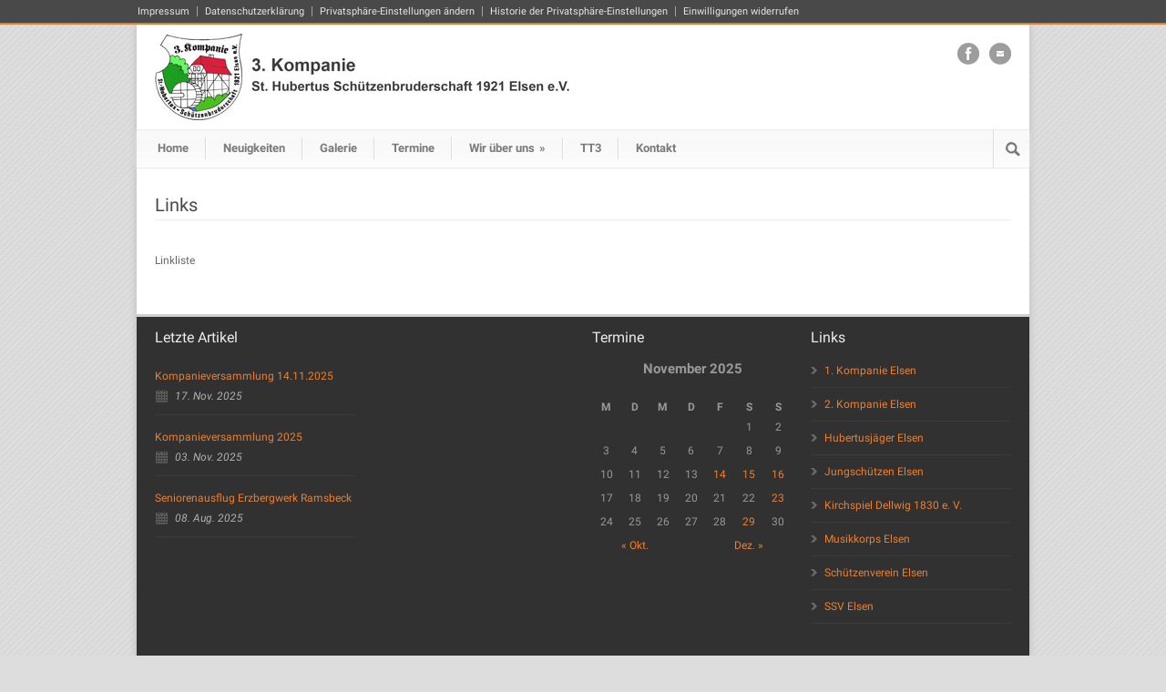

--- FILE ---
content_type: text/css
request_url: https://www.dritte-kompanie-elsen.de/wp-content/uploads/fonts/8f1ceaab8560de74377371f9a429cfb5/font.css?v=1711980359
body_size: 859
content:
/*
 * Font file created by Local Google Fonts 0.22.0
 * Created: Mon, 01 Apr 2024 14:05:53 +0000
 * Handle: Google-Font-Roboto
 * Original URL: https://fonts.googleapis.com/css?family=Roboto%3A300%2C300italic%2C400%2C400italic%2C700%2C700italic&amp;subset=latin
*/

/* cyrillic-ext */
@font-face {
  font-family: 'Roboto';
  font-style: italic;
  font-weight: 300;
  src: url(https://www.dritte-kompanie-elsen.de/wp-content/uploads/fonts/8f1ceaab8560de74377371f9a429cfb5/roboto-cyrillic-ext-v30-italic-300.woff2?c=1711980353) format('woff2');
  unicode-range: U+0460-052F, U+1C80-1C88, U+20B4, U+2DE0-2DFF, U+A640-A69F, U+FE2E-FE2F;
}
/* cyrillic */
@font-face {
  font-family: 'Roboto';
  font-style: italic;
  font-weight: 300;
  src: url(https://www.dritte-kompanie-elsen.de/wp-content/uploads/fonts/8f1ceaab8560de74377371f9a429cfb5/roboto-cyrillic-v30-italic-300.woff2?c=1711980353) format('woff2');
  unicode-range: U+0301, U+0400-045F, U+0490-0491, U+04B0-04B1, U+2116;
}
/* greek-ext */
@font-face {
  font-family: 'Roboto';
  font-style: italic;
  font-weight: 300;
  src: url(https://www.dritte-kompanie-elsen.de/wp-content/uploads/fonts/8f1ceaab8560de74377371f9a429cfb5/roboto-greek-ext-v30-italic-300.woff2?c=1711980353) format('woff2');
  unicode-range: U+1F00-1FFF;
}
/* greek */
@font-face {
  font-family: 'Roboto';
  font-style: italic;
  font-weight: 300;
  src: url(https://www.dritte-kompanie-elsen.de/wp-content/uploads/fonts/8f1ceaab8560de74377371f9a429cfb5/roboto--v30-italic-300.woff2?c=1711980353) format('woff2');
  unicode-range: U+0370-0377, U+037A-037F, U+0384-038A, U+038C, U+038E-03A1, U+03A3-03FF;
}
/* vietnamese */
@font-face {
  font-family: 'Roboto';
  font-style: italic;
  font-weight: 300;
  src: url(https://www.dritte-kompanie-elsen.de/wp-content/uploads/fonts/8f1ceaab8560de74377371f9a429cfb5/roboto--v30-italic-300.woff2?c=1711980353) format('woff2');
  unicode-range: U+0102-0103, U+0110-0111, U+0128-0129, U+0168-0169, U+01A0-01A1, U+01AF-01B0, U+0300-0301, U+0303-0304, U+0308-0309, U+0323, U+0329, U+1EA0-1EF9, U+20AB;
}
/* latin-ext */
@font-face {
  font-family: 'Roboto';
  font-style: italic;
  font-weight: 300;
  src: url(https://www.dritte-kompanie-elsen.de/wp-content/uploads/fonts/8f1ceaab8560de74377371f9a429cfb5/roboto--v30-italic-300.woff2?c=1711980353) format('woff2');
  unicode-range: U+0100-02AF, U+0304, U+0308, U+0329, U+1E00-1E9F, U+1EF2-1EFF, U+2020, U+20A0-20AB, U+20AD-20C0, U+2113, U+2C60-2C7F, U+A720-A7FF;
}
/* latin */
@font-face {
  font-family: 'Roboto';
  font-style: italic;
  font-weight: 300;
  src: url(https://www.dritte-kompanie-elsen.de/wp-content/uploads/fonts/8f1ceaab8560de74377371f9a429cfb5/roboto--v30-italic-300.woff2?c=1711980353) format('woff2');
  unicode-range: U+0000-00FF, U+0131, U+0152-0153, U+02BB-02BC, U+02C6, U+02DA, U+02DC, U+0304, U+0308, U+0329, U+2000-206F, U+2074, U+20AC, U+2122, U+2191, U+2193, U+2212, U+2215, U+FEFF, U+FFFD;
}
/* cyrillic-ext */
@font-face {
  font-family: 'Roboto';
  font-style: italic;
  font-weight: 400;
  src: url(https://www.dritte-kompanie-elsen.de/wp-content/uploads/fonts/8f1ceaab8560de74377371f9a429cfb5/roboto-cyrillic-ext-v30-italic-400.woff2?c=1711980353) format('woff2');
  unicode-range: U+0460-052F, U+1C80-1C88, U+20B4, U+2DE0-2DFF, U+A640-A69F, U+FE2E-FE2F;
}
/* cyrillic */
@font-face {
  font-family: 'Roboto';
  font-style: italic;
  font-weight: 400;
  src: url(https://www.dritte-kompanie-elsen.de/wp-content/uploads/fonts/8f1ceaab8560de74377371f9a429cfb5/roboto-cyrillic-v30-italic-400.woff2?c=1711980353) format('woff2');
  unicode-range: U+0301, U+0400-045F, U+0490-0491, U+04B0-04B1, U+2116;
}
/* greek-ext */
@font-face {
  font-family: 'Roboto';
  font-style: italic;
  font-weight: 400;
  src: url(https://www.dritte-kompanie-elsen.de/wp-content/uploads/fonts/8f1ceaab8560de74377371f9a429cfb5/roboto-greek-ext-v30-italic-400.woff2?c=1711980353) format('woff2');
  unicode-range: U+1F00-1FFF;
}
/* greek */
@font-face {
  font-family: 'Roboto';
  font-style: italic;
  font-weight: 400;
  src: url(https://www.dritte-kompanie-elsen.de/wp-content/uploads/fonts/8f1ceaab8560de74377371f9a429cfb5/roboto--v30-italic-400.woff2?c=1711980353) format('woff2');
  unicode-range: U+0370-0377, U+037A-037F, U+0384-038A, U+038C, U+038E-03A1, U+03A3-03FF;
}
/* vietnamese */
@font-face {
  font-family: 'Roboto';
  font-style: italic;
  font-weight: 400;
  src: url(https://www.dritte-kompanie-elsen.de/wp-content/uploads/fonts/8f1ceaab8560de74377371f9a429cfb5/roboto--v30-italic-400.woff2?c=1711980353) format('woff2');
  unicode-range: U+0102-0103, U+0110-0111, U+0128-0129, U+0168-0169, U+01A0-01A1, U+01AF-01B0, U+0300-0301, U+0303-0304, U+0308-0309, U+0323, U+0329, U+1EA0-1EF9, U+20AB;
}
/* latin-ext */
@font-face {
  font-family: 'Roboto';
  font-style: italic;
  font-weight: 400;
  src: url(https://www.dritte-kompanie-elsen.de/wp-content/uploads/fonts/8f1ceaab8560de74377371f9a429cfb5/roboto--v30-italic-400.woff2?c=1711980353) format('woff2');
  unicode-range: U+0100-02AF, U+0304, U+0308, U+0329, U+1E00-1E9F, U+1EF2-1EFF, U+2020, U+20A0-20AB, U+20AD-20C0, U+2113, U+2C60-2C7F, U+A720-A7FF;
}
/* latin */
@font-face {
  font-family: 'Roboto';
  font-style: italic;
  font-weight: 400;
  src: url(https://www.dritte-kompanie-elsen.de/wp-content/uploads/fonts/8f1ceaab8560de74377371f9a429cfb5/roboto--v30-italic-400.woff2?c=1711980353) format('woff2');
  unicode-range: U+0000-00FF, U+0131, U+0152-0153, U+02BB-02BC, U+02C6, U+02DA, U+02DC, U+0304, U+0308, U+0329, U+2000-206F, U+2074, U+20AC, U+2122, U+2191, U+2193, U+2212, U+2215, U+FEFF, U+FFFD;
}
/* cyrillic-ext */
@font-face {
  font-family: 'Roboto';
  font-style: italic;
  font-weight: 700;
  src: url(https://fonts.gstatic.com/s/roboto/v30/KFOjCnqEu92Fr1Mu51TzBic3CsTYl4BOQ3o.woff2) format('woff2');
  unicode-range: U+0460-052F, U+1C80-1C88, U+20B4, U+2DE0-2DFF, U+A640-A69F, U+FE2E-FE2F;
}
/* cyrillic */
@font-face {
  font-family: 'Roboto';
  font-style: italic;
  font-weight: 700;
  src: url(https://www.dritte-kompanie-elsen.de/wp-content/uploads/fonts/8f1ceaab8560de74377371f9a429cfb5/roboto-cyrillic-v30-italic-700.woff2?c=1711980359) format('woff2');
  unicode-range: U+0301, U+0400-045F, U+0490-0491, U+04B0-04B1, U+2116;
}
/* greek-ext */
@font-face {
  font-family: 'Roboto';
  font-style: italic;
  font-weight: 700;
  src: url(https://www.dritte-kompanie-elsen.de/wp-content/uploads/fonts/8f1ceaab8560de74377371f9a429cfb5/roboto-greek-ext-v30-italic-700.woff2?c=1711980359) format('woff2');
  unicode-range: U+1F00-1FFF;
}
/* greek */
@font-face {
  font-family: 'Roboto';
  font-style: italic;
  font-weight: 700;
  src: url(https://www.dritte-kompanie-elsen.de/wp-content/uploads/fonts/8f1ceaab8560de74377371f9a429cfb5/roboto--v30-italic-700.woff2?c=1711980359) format('woff2');
  unicode-range: U+0370-0377, U+037A-037F, U+0384-038A, U+038C, U+038E-03A1, U+03A3-03FF;
}
/* vietnamese */
@font-face {
  font-family: 'Roboto';
  font-style: italic;
  font-weight: 700;
  src: url(https://www.dritte-kompanie-elsen.de/wp-content/uploads/fonts/8f1ceaab8560de74377371f9a429cfb5/roboto--v30-italic-700.woff2?c=1711980359) format('woff2');
  unicode-range: U+0102-0103, U+0110-0111, U+0128-0129, U+0168-0169, U+01A0-01A1, U+01AF-01B0, U+0300-0301, U+0303-0304, U+0308-0309, U+0323, U+0329, U+1EA0-1EF9, U+20AB;
}
/* latin-ext */
@font-face {
  font-family: 'Roboto';
  font-style: italic;
  font-weight: 700;
  src: url(https://www.dritte-kompanie-elsen.de/wp-content/uploads/fonts/8f1ceaab8560de74377371f9a429cfb5/roboto--v30-italic-700.woff2?c=1711980359) format('woff2');
  unicode-range: U+0100-02AF, U+0304, U+0308, U+0329, U+1E00-1E9F, U+1EF2-1EFF, U+2020, U+20A0-20AB, U+20AD-20C0, U+2113, U+2C60-2C7F, U+A720-A7FF;
}
/* latin */
@font-face {
  font-family: 'Roboto';
  font-style: italic;
  font-weight: 700;
  src: url(https://www.dritte-kompanie-elsen.de/wp-content/uploads/fonts/8f1ceaab8560de74377371f9a429cfb5/roboto--v30-italic-700.woff2?c=1711980359) format('woff2');
  unicode-range: U+0000-00FF, U+0131, U+0152-0153, U+02BB-02BC, U+02C6, U+02DA, U+02DC, U+0304, U+0308, U+0329, U+2000-206F, U+2074, U+20AC, U+2122, U+2191, U+2193, U+2212, U+2215, U+FEFF, U+FFFD;
}
/* cyrillic-ext */
@font-face {
  font-family: 'Roboto';
  font-style: normal;
  font-weight: 300;
  src: url(https://www.dritte-kompanie-elsen.de/wp-content/uploads/fonts/8f1ceaab8560de74377371f9a429cfb5/roboto-cyrillic-ext-v30-normal-300.woff2?c=1711980359) format('woff2');
  unicode-range: U+0460-052F, U+1C80-1C88, U+20B4, U+2DE0-2DFF, U+A640-A69F, U+FE2E-FE2F;
}
/* cyrillic */
@font-face {
  font-family: 'Roboto';
  font-style: normal;
  font-weight: 300;
  src: url(https://www.dritte-kompanie-elsen.de/wp-content/uploads/fonts/8f1ceaab8560de74377371f9a429cfb5/roboto-cyrillic-v30-normal-300.woff2?c=1711980359) format('woff2');
  unicode-range: U+0301, U+0400-045F, U+0490-0491, U+04B0-04B1, U+2116;
}
/* greek-ext */
@font-face {
  font-family: 'Roboto';
  font-style: normal;
  font-weight: 300;
  src: url(https://www.dritte-kompanie-elsen.de/wp-content/uploads/fonts/8f1ceaab8560de74377371f9a429cfb5/roboto-greek-ext-v30-normal-300.woff2?c=1711980359) format('woff2');
  unicode-range: U+1F00-1FFF;
}
/* greek */
@font-face {
  font-family: 'Roboto';
  font-style: normal;
  font-weight: 300;
  src: url(https://www.dritte-kompanie-elsen.de/wp-content/uploads/fonts/8f1ceaab8560de74377371f9a429cfb5/roboto--v30-normal-300.woff2?c=1711980359) format('woff2');
  unicode-range: U+0370-0377, U+037A-037F, U+0384-038A, U+038C, U+038E-03A1, U+03A3-03FF;
}
/* vietnamese */
@font-face {
  font-family: 'Roboto';
  font-style: normal;
  font-weight: 300;
  src: url(https://www.dritte-kompanie-elsen.de/wp-content/uploads/fonts/8f1ceaab8560de74377371f9a429cfb5/roboto--v30-normal-300.woff2?c=1711980359) format('woff2');
  unicode-range: U+0102-0103, U+0110-0111, U+0128-0129, U+0168-0169, U+01A0-01A1, U+01AF-01B0, U+0300-0301, U+0303-0304, U+0308-0309, U+0323, U+0329, U+1EA0-1EF9, U+20AB;
}
/* latin-ext */
@font-face {
  font-family: 'Roboto';
  font-style: normal;
  font-weight: 300;
  src: url(https://www.dritte-kompanie-elsen.de/wp-content/uploads/fonts/8f1ceaab8560de74377371f9a429cfb5/roboto--v30-normal-300.woff2?c=1711980359) format('woff2');
  unicode-range: U+0100-02AF, U+0304, U+0308, U+0329, U+1E00-1E9F, U+1EF2-1EFF, U+2020, U+20A0-20AB, U+20AD-20C0, U+2113, U+2C60-2C7F, U+A720-A7FF;
}
/* latin */
@font-face {
  font-family: 'Roboto';
  font-style: normal;
  font-weight: 300;
  src: url(https://www.dritte-kompanie-elsen.de/wp-content/uploads/fonts/8f1ceaab8560de74377371f9a429cfb5/roboto--v30-normal-300.woff2?c=1711980359) format('woff2');
  unicode-range: U+0000-00FF, U+0131, U+0152-0153, U+02BB-02BC, U+02C6, U+02DA, U+02DC, U+0304, U+0308, U+0329, U+2000-206F, U+2074, U+20AC, U+2122, U+2191, U+2193, U+2212, U+2215, U+FEFF, U+FFFD;
}
/* cyrillic-ext */
@font-face {
  font-family: 'Roboto';
  font-style: normal;
  font-weight: 400;
  src: url(https://www.dritte-kompanie-elsen.de/wp-content/uploads/fonts/8f1ceaab8560de74377371f9a429cfb5/roboto-cyrillic-ext-v30-normal-400.woff2?c=1711980359) format('woff2');
  unicode-range: U+0460-052F, U+1C80-1C88, U+20B4, U+2DE0-2DFF, U+A640-A69F, U+FE2E-FE2F;
}
/* cyrillic */
@font-face {
  font-family: 'Roboto';
  font-style: normal;
  font-weight: 400;
  src: url(https://www.dritte-kompanie-elsen.de/wp-content/uploads/fonts/8f1ceaab8560de74377371f9a429cfb5/roboto-cyrillic-v30-normal-400.woff2?c=1711980359) format('woff2');
  unicode-range: U+0301, U+0400-045F, U+0490-0491, U+04B0-04B1, U+2116;
}
/* greek-ext */
@font-face {
  font-family: 'Roboto';
  font-style: normal;
  font-weight: 400;
  src: url(https://www.dritte-kompanie-elsen.de/wp-content/uploads/fonts/8f1ceaab8560de74377371f9a429cfb5/roboto-greek-ext-v30-normal-400.woff2?c=1711980359) format('woff2');
  unicode-range: U+1F00-1FFF;
}
/* greek */
@font-face {
  font-family: 'Roboto';
  font-style: normal;
  font-weight: 400;
  src: url(https://www.dritte-kompanie-elsen.de/wp-content/uploads/fonts/8f1ceaab8560de74377371f9a429cfb5/roboto--v30-normal-400.woff2?c=1711980359) format('woff2');
  unicode-range: U+0370-0377, U+037A-037F, U+0384-038A, U+038C, U+038E-03A1, U+03A3-03FF;
}
/* vietnamese */
@font-face {
  font-family: 'Roboto';
  font-style: normal;
  font-weight: 400;
  src: url(https://www.dritte-kompanie-elsen.de/wp-content/uploads/fonts/8f1ceaab8560de74377371f9a429cfb5/roboto--v30-normal-400.woff2?c=1711980359) format('woff2');
  unicode-range: U+0102-0103, U+0110-0111, U+0128-0129, U+0168-0169, U+01A0-01A1, U+01AF-01B0, U+0300-0301, U+0303-0304, U+0308-0309, U+0323, U+0329, U+1EA0-1EF9, U+20AB;
}
/* latin-ext */
@font-face {
  font-family: 'Roboto';
  font-style: normal;
  font-weight: 400;
  src: url(https://www.dritte-kompanie-elsen.de/wp-content/uploads/fonts/8f1ceaab8560de74377371f9a429cfb5/roboto--v30-normal-400.woff2?c=1711980359) format('woff2');
  unicode-range: U+0100-02AF, U+0304, U+0308, U+0329, U+1E00-1E9F, U+1EF2-1EFF, U+2020, U+20A0-20AB, U+20AD-20C0, U+2113, U+2C60-2C7F, U+A720-A7FF;
}
/* latin */
@font-face {
  font-family: 'Roboto';
  font-style: normal;
  font-weight: 400;
  src: url(https://www.dritte-kompanie-elsen.de/wp-content/uploads/fonts/8f1ceaab8560de74377371f9a429cfb5/roboto--v30-normal-400.woff2?c=1711980359) format('woff2');
  unicode-range: U+0000-00FF, U+0131, U+0152-0153, U+02BB-02BC, U+02C6, U+02DA, U+02DC, U+0304, U+0308, U+0329, U+2000-206F, U+2074, U+20AC, U+2122, U+2191, U+2193, U+2212, U+2215, U+FEFF, U+FFFD;
}
/* cyrillic-ext */
@font-face {
  font-family: 'Roboto';
  font-style: normal;
  font-weight: 700;
  src: url(https://www.dritte-kompanie-elsen.de/wp-content/uploads/fonts/8f1ceaab8560de74377371f9a429cfb5/roboto-cyrillic-ext-v30-normal-700.woff2?c=1711980359) format('woff2');
  unicode-range: U+0460-052F, U+1C80-1C88, U+20B4, U+2DE0-2DFF, U+A640-A69F, U+FE2E-FE2F;
}
/* cyrillic */
@font-face {
  font-family: 'Roboto';
  font-style: normal;
  font-weight: 700;
  src: url(https://www.dritte-kompanie-elsen.de/wp-content/uploads/fonts/8f1ceaab8560de74377371f9a429cfb5/roboto-cyrillic-v30-normal-700.woff2?c=1711980359) format('woff2');
  unicode-range: U+0301, U+0400-045F, U+0490-0491, U+04B0-04B1, U+2116;
}
/* greek-ext */
@font-face {
  font-family: 'Roboto';
  font-style: normal;
  font-weight: 700;
  src: url(https://www.dritte-kompanie-elsen.de/wp-content/uploads/fonts/8f1ceaab8560de74377371f9a429cfb5/roboto-greek-ext-v30-normal-700.woff2?c=1711980359) format('woff2');
  unicode-range: U+1F00-1FFF;
}
/* greek */
@font-face {
  font-family: 'Roboto';
  font-style: normal;
  font-weight: 700;
  src: url(https://www.dritte-kompanie-elsen.de/wp-content/uploads/fonts/8f1ceaab8560de74377371f9a429cfb5/roboto--v30-normal-700.woff2?c=1711980359) format('woff2');
  unicode-range: U+0370-0377, U+037A-037F, U+0384-038A, U+038C, U+038E-03A1, U+03A3-03FF;
}
/* vietnamese */
@font-face {
  font-family: 'Roboto';
  font-style: normal;
  font-weight: 700;
  src: url(https://www.dritte-kompanie-elsen.de/wp-content/uploads/fonts/8f1ceaab8560de74377371f9a429cfb5/roboto--v30-normal-700.woff2?c=1711980359) format('woff2');
  unicode-range: U+0102-0103, U+0110-0111, U+0128-0129, U+0168-0169, U+01A0-01A1, U+01AF-01B0, U+0300-0301, U+0303-0304, U+0308-0309, U+0323, U+0329, U+1EA0-1EF9, U+20AB;
}
/* latin-ext */
@font-face {
  font-family: 'Roboto';
  font-style: normal;
  font-weight: 700;
  src: url(https://www.dritte-kompanie-elsen.de/wp-content/uploads/fonts/8f1ceaab8560de74377371f9a429cfb5/roboto--v30-normal-700.woff2?c=1711980359) format('woff2');
  unicode-range: U+0100-02AF, U+0304, U+0308, U+0329, U+1E00-1E9F, U+1EF2-1EFF, U+2020, U+20A0-20AB, U+20AD-20C0, U+2113, U+2C60-2C7F, U+A720-A7FF;
}
/* latin */
@font-face {
  font-family: 'Roboto';
  font-style: normal;
  font-weight: 700;
  src: url(https://www.dritte-kompanie-elsen.de/wp-content/uploads/fonts/8f1ceaab8560de74377371f9a429cfb5/roboto--v30-normal-700.woff2?c=1711980359) format('woff2');
  unicode-range: U+0000-00FF, U+0131, U+0152-0153, U+02BB-02BC, U+02C6, U+02DA, U+02DC, U+0304, U+0308, U+0329, U+2000-206F, U+2074, U+20AC, U+2122, U+2191, U+2193, U+2212, U+2215, U+FEFF, U+FFFD;
}
